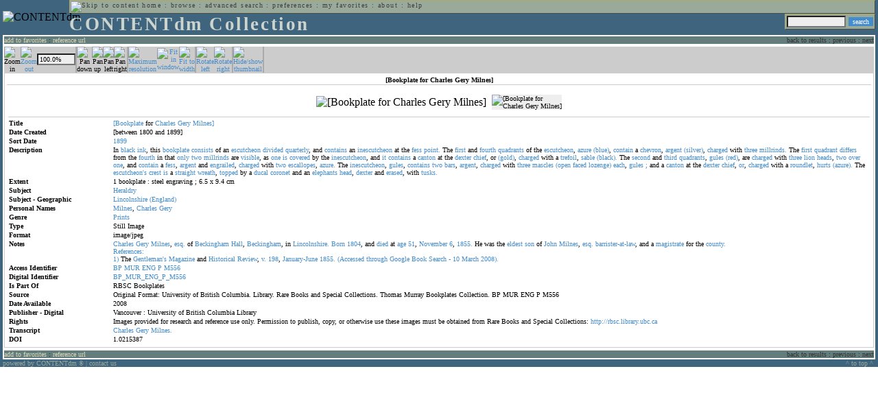

--- FILE ---
content_type: text/html; charset=UTF-8
request_url: http://cdmbackend.library.ubc.ca/cdm4/item_viewer.php?CISOROOT=/bookplate&CISOPTR=561&CISOBOX=1&REC=16&DMROTATE=90
body_size: 49081
content:
<!--   
CONTENTdm Version 5.2
(c) OCLC 2009. All Rights Reserved.
//-->



<!DOCTYPE html PUBLIC "-//W3C//DTD XHTML 1.0 Transitional//EN"
        "http://www.w3.org/TR/xhtml1/DTD/xhtml1-transitional.dtd">
        
<html xmlns="http://www.w3.org/1999/xhtml" xml:lang="en" lang="en">
<head>

<meta http-equiv="content-type" content="text/html; charset=utf-8" />
	
<title>CONTENTdm Collection : Item Viewer</title>

<style type="text/css">
<!--

.maintext
	{
	font-family:verdana;
	font-size:65%;
	color:#000000;
	}

.maintextwhite
	{
	font-family:verdana;
	font-size:65%;
	color:#ffffff;
	}

.smalltext
	{
	color:#000000;
	font-family:verdana;
	font-size:65%;
	}
	
.headertext
	{
	font-family:geneva,verdana;
	font-size:170%;
	color:#cdd3cd;
	font-weight:bold;
	letter-spacing:1.9pt;
	}
	
.helpheading
	{
	font-family:verdana;
	font-size:140%;	
	color:#000000;
	font-weight:bold;	
	}

.helpsubheading
	{
	font-family:verdana;
	font-size:120%;	
	color:#000000;
	font-weight:bold;
	}
	
.red
	{
	font-family:verdana;
	font-size:100%;
	color:#990000;
	}

hr
	{
	color:#627d7c;
	}	
	
.copyright
	{
	font-family:verdana;
	font-size:65%;
	color:#99a99a;
	}
	
a.copyright
	{
	font-family:verdana;
	font-size:100%;
	color:#99a99a;
	text-decoration:none;
	}
	
a.copyright:hover
	{
	font-family:verdana;
	font-size:100%;
	color:#990000;
	text-decoration:none;
	}	

.offstatus
	{
	color:#333333;
	cursor:text;
	}
	
a.offstatus
	{
	color:#333333;
	cursor:text;
	}	
	
a.offstatus:hover
	{
	color:#333333;
	cursor:text;
	}
	
a
	{
	font-family:verdana;
	font-size:100%;
	color:#448ccb;
	text-decoration:none;
	}
	
a:hover
	{
	font-family:verdana;
	font-size:100%;
	color:#990000;
	text-decoration:none;
	}

.genmenu
	{
	font-family:geneva,verdana;
	font-size:65%;
	color:#404040;
	font-weight:normal;
	letter-spacing:1.1pt;
	text-decoration:none;
	}
	
a.genmenu
	{
	font-family:geneva,verdana;
	font-size:100%;
	color:#404040;
	font-weight:normal;
	letter-spacing:1.1pt;
	text-decoration:none;
	}
	
a.genmenu:hover
	{
	font-family:geneva,verdana;
	font-size:100%;
	color:#990000;
	font-weight:normal;
	letter-spacing:1.1pt;
	text-decoration:none;
	}

.submenu
	{
	font-family:verdana;
	font-size:65%;
	color:#202020;
	font-weight:normal;
	text-decoration:none;
	}
	
a.submenu
	{
	font-family:verdana;
	font-size:100%;
	color:#d9d7b9;
	font-weight:normal;
	text-decoration:none;
	}
	
a.submenu:hover
	{
	font-family:verdana;
	font-size:100%;
	color:#990000;
	font-weight:normal;
	text-decoration:none;
	}

.leftmenu
	{
	font-family:verdana;
	font-size:70%;
	color:#202020;
	font-weight:normal;
	text-decoration:none;
	}
	
a.leftmenu
	{
	font-family:verdana;
	font-size:100%;
	color:#202020;
	font-weight:normal;
	text-decoration:none;
	}
	
a.leftmenu:hover
	{
	font-family:verdana;
	font-size:100%;
	color:#990000;
	font-weight:normal;
	text-decoration:none;
	}

a.nonlink
	{
	font-family:verdana;
	font-size:100%;
	color:#000000;
	text-decoration:none;
	}

a.nonlink:hover
	{
	font-family:verdana;
	font-size:100%;
	color:#000000;
	text-decoration:none;
	}	
.asterix
	{
	color:#ff0000;
	font-family:verdana;
	font-size:90%;
	font-weight:bold;
	}
	
.tdtext
	{
	text-align:left;
	vertical-align:top;
	}
	
.tdviewtext
	{
	text-align:left;
	vertical-align:top;
	}
	
.tdimage
	{
	border:1px dashed #ffffff;
	background-color:#ffffff;
	padding:5px;
	}

.tdfavimage
	{	
	border:1px none #ffffff;
	background-color:;
	padding:5px;
	}
	
input
	{
	font-family:verdana;
	font-size:65%;
	color:#000000;
	background-color:#eeeeee;
	}
		
input.buttons
	{	
	font-family:verdana;
	font-size:65%;
	font-weight:normal;
	background-color:#aaaaaa;
	color:#ffffff;
	border-top-style:none;
	border-right-style:none;
	border-left-style:none;
	border-bottom-style:none;
	cursor:hand;
	}
	
input.searchbutton
	{	
	font-family:verdana;
	font-size:65%;
	font-weight:normal;
	background-color:#448ccb;
	color:#ffffff;
	border-top-style:none;
	border-right-style:none;
	border-left-style:none;
	border-bottom-style:none;
	cursor:hand;
	}

input.norm
	{	
	font-family:verdana;
	font-size:65%;
	font-weight:normal;
	color:#ffffff;
	border-top-style:none;
	border-right-style:none;
	border-left-style:none;
	border-bottom-style:none;
	cursor:hand;
	}

input.checkbox
	{	
	font-family:verdana;
	font-size:65%;
	font-weight:normal;
	color:#000000;
	border-top-style:none;
	border-right-style:none;
	border-left-style:none;
	border-bottom-style:none;
	cursor:hand;
	}
	
select
	{
	font-family:verdana;
	font-size:65%;
	color:#000000;
	background-color:#eeeeee;
	}
	
a.item
	{
	color:#000000;
	font-family:verdana;
	font-size:90%;
	font-weight:normal;
	text-decoration:none;
	}

a.item:hover
	{
	color:#990000;
	font-family:verdana;
	font-size:90%;
	font-weight:normal;
	text-decoration:none;
	}
	
.iframescroll
	{
	scrollbar-face-color:#627d7c;
	scrollbar-highlight-color:#ada86b;
	scrollbar-shadow-color:#ada86b;
	scrollbar-arrow-color:#ffffff;
	scrollbar-arrow-size:20px;
	scrollbar-track-color:#ffffff;
	scrollbar-darkshadow-color:#AAAAAA;
	scrollbar-3Dlight-color:#EEEEEE;
	}

.highlightbox 
{
	border: none;
	display:inline;
}

.transbox 
{
	border: 2px solid #ffff00;
	background-color:#ffff00;
	display:inline;
	filter:alpha(opacity=20);
	opacity:0.2;
	-moz-opacity:0.2;
}

input.searchboxes
	{
	font-family:verdana;
	font-size:65%;
	color:#000000;
	background-color:#eeeeee;
	width:200px;
	}

a.langlink
	{
	font-family:arial;
	font-size:65%;
	color:#dddddd;
	font-weight:bold;
	letter-spacing:1.1pt;
	text-decoration:none;
	}
	
a.langlink:hover
	{
	font-family:arial;
	font-size:65%;
	color:#ffffff;
	font-weight:bold;
	letter-spacing:1.1pt;
	text-decoration:none;
	}

.res_submenu
	{
	font-family:verdana;
	font-size:65%;
	color:#000000;
	text-decoration:none;
	}
	
a.res_submenu
	{
	color:#448ccb;
	font-size:100%;
	text-decoration:none;
	}
	
a.res_submenu:hover
	{
	color:#990000;
	font-size:100%;
	text-decoration:none;
	}
	
a.addfavoffstatus
	{
	color:#cccccc;
	cursor:text;
	}	
	
a.addfavoffstatus:hover
	{
	color:#cccccc;
	cursor:text;
	}	
//-->
</style>


<script language="JavaScript" type="text/javascript">
<!--
// php definitions assigned to javascript variables for global.js
var thisdomain = "cdmbackend.library.ubc.ca";
var error_cookies = "Cookies must be enabled for this functionality.";
var page_bgColor = "#ffffff";
var status_off = "#333333";
var status_on = "#ff0000";
var already_fav = "One or more of the items you selected has been added previously to My Favorites.";
var too_many_fav = "The items selected cannot be added. The maximum number of items in My Favorites is limited to 100. Either delete existing items from My Favorites or add fewer items.";
var prefs_saved = "Your preferences have been updated.";
var added_fav = "Items have been added to My Favorites.";
var max_fav = 100;
var pad_height = 10;
var head_height = 89;
var bot_menu = 0;
var fav_menu_width = 212;
var doc_menu_width = 216;
var doc_menu_height = 62;
//-->
</script>	  



<script language="JavaScript" type="text/javascript" src="jscripts/global.js"></script>



</head>

<body marginwidth="0" topmargin="0" leftmargin="0" marginheight="0" bgcolor="#ffffff">

<a name="pagetopper"></a>

<table cellpadding="0" cellspacing="0" border="0" width="100%">
<tr>
	<td rowspan="20" bgcolor="#3e647e" width="2">&nbsp;</td>
	<td>


<table cellpadding="0" cellspacing="0" border="0" bgcolor="#3e647e" width="100%">
<tr>
	<td><img src="images/spacer.gif" width="1" height="2" border="0" alt="" /></td>
</tr>
<tr>
	<td>

	<table cellpadding="0" cellspacing="0" border="0" width="100%">	
	<tr>
		<td rowspan="2" nowrap="nowrap"><img src="images/logo64.gif" width="64" height="64" alt="CONTENTdm" TITLE="CONTENTdm" /><img src="images/spacer.gif" width="5" height="1" border="0" alt="" /></td>
		<td colspan="3" valign="top">



<table cellpadding="1" cellspacing="0" border="0" width="100%" bgcolor="#99a99a" title="global menu">


<form name="bell" method="get" action="/dmscripts/admin/login.exe">
	
<tr>
	<td align="left" style="border-bottom: 1px solid #4c4c45;border-left: 1px solid #ada86b;border-top: 1px solid #ada86b" nowrap="nowrap"><span class="genmenu"><a class="genmenu" href="#content" title="Skip to content"><img src="images/spacer.gif" width="1" height="1" border="0" alt="Skip to content" /></a>&nbsp;<a class="genmenu" href="/index.php" title="Home">home</a> : <a class="genmenu" href="browse.php" title="Browse">browse</a> : <a class="genmenu" href="search.php" title="Advanced Search">advanced search</a> : <a class="genmenu" href="preferences.php" title="Preferences">preferences</a> : <a class="genmenu" href="favorites.php" title="My Favorites">my favorites</a> : <a class="genmenu" href="about.php" title="About">about</a> : <a class="genmenu" href="help.php#view_items" title="Help">help</a>&nbsp;</span></td>
	<td valign="bottom" align="right" style="border-top: 1px solid #ada86b;border-bottom: 1px solid #4c4c45;border-right: 1px solid #4c4c45" nowrap="nowrap"><span class="genmenu">


	&nbsp;</span></td>

	
</tr>

</form>

</table>

		</td>
	</tr>
	<tr>
		<td valign="bottom" align="left" width="90%"><span class="headertext">CONTENTdm Collection</span></td>
		<td><img src="images/spacer.gif" width="1" height="48" border="0" alt="" /></td>
		<td valign="top" align="right">		

		<table cellpadding="0" cellspacing="0" border="0" bgcolor="#3e647e" align="right">
		<tr>
			<td align="right">
			
			<table cellpadding="2" cellspacing="0" border="0" bgcolor="#99a99a">		

			<form name="simplesearchform" method="get" action="results.php" onsubmit="javascript:if(document.simplesearchform.CISOBOX1.value==''){alert('Enter a valid search term.');return false;}else{dmTextCookie(document.simplesearchform.CISOBOX1);return true;}">

			<tr>
				<td nowrap="nowrap" style="border-left: 1px solid #ada86b;border-top: 1px solid #ada86b;border-bottom: 1px solid #4c4c45"><input type="hidden" name="CISOOP1" value="any" /><input type="text" value="" name="CISOBOX1" size="12" title="simple search field" /><input type="hidden" name="CISOFIELD1" value="CISOSEARCHALL" /><input type="hidden" name="CISOROOT" value="all" /></td><td style="border-top: 1px solid #ada86b;border-right: 1px solid #4c4c45;border-bottom: 1px solid #4c4c45"><input type="submit" value="search" title="Search" class="searchbutton" /></td>
			</tr>

			</form>		

			</table>
		
			</td>
		</tr>
		
		
		
		</table>
		
		</td>
	</tr>
	</table>
	
	</td>
</tr>
<tr>
	<td><img src="images/spacer.gif" width="1" height="2" border="0" alt="" /></td>
</tr>
</table>

<table cellpadding="0" cellspacing="0" border="0" width="100%" bgcolor="#627d7c">
<tr>
	<td align="left" style="border-top: 2px solid #ffffff;border-bottom: 2px solid #ffffff;border-left: 2px solid #ffffff"><img src="images/spacer.gif" width="5" height="18" alt="" /></td>
	<td align="left" style="border-top: 2px solid #ffffff;border-bottom: 2px solid #ffffff" nowrap="nowrap" width="50%"><span class="submenu">

<a class="submenu" href="javascript:addItemFav('/bookplate','561')" title="Add to My Favorites">add to favorites</a>


 : <a class="submenu" href="javascript:pop2('citation.php?CISOROOT=/bookplate&CISOPTR=561','400', '150')" title="Copy and paste the URL for use within citations.">reference url</a>


</span></td>
	<td align="right" style="border-top: 2px solid #ffffff;border-bottom: 2px solid #ffffff" nowrap="nowrap" width="50%"><span class="submenu">


<span class="offstatus">back to results</span> 


: 

<span class="offstatus">previous</span> : <span class="offstatus">next</span>
	</span></td>
	<td align="left" style="border-top: 2px solid #ffffff;border-bottom: 2px solid #ffffff;border-right: 2px solid #ffffff"><img src="images/spacer.gif" width="5" height="18" alt="" /></td>
</tr>
</table>

	</td>
	<td rowspan="20" bgcolor="#3e647e" width="2">&nbsp;</td>
</tr>

<tr>
	<td valign="top" align="left">
	
	<a name="content"></a>

	<table cellpadding="0" cellspacing="0" border="0" width="100%">
	<tr>
		<td align="left" valign="top">


<!-- +++++++ >>> start content here +++++++ //-->
<!-- +++++++ >>> start content here +++++++ //-->
<!-- +++++++ >>> start content here +++++++ //-->


<script language="JavaScript" type="text/javascript">
<!--
function find_xy(event){
pos_x = event.offsetX?(event.offsetX):event.pageX-document.getElementById("imagexy").offsetLeft;
pos_y = event.offsetY?(event.offsetY):event.pageY-document.getElementById("imagexy").offsetTop;
document.mainimage.x.value = pos_x;
document.mainimage.y.value = pos_y;
}
//-->
</script>

<table cellpadding="2" cellspacing="0" border="0" width="100%">
<tr>
	<td align="center" valign="top">

	<table border="0" cellpadding="0" cellspacing="0" align="center" width="100%">
	<tr bgcolor="#cccccc">
		<td width="1"><img src="images/spacer.gif" border="0" width="1" height="1" alt="" /></td>
		<td align="center" valign="middle"><span class="maintext">


		<img src="images/imagebarin2.gif" border="0" width="16" height="22" alt="Zoom in" title="Zoom in" />


		</span></td>
		<td align="center" valign="middle"><span class="maintext">


		<a href="/cdm4/item_viewer.php?CISOROOT=/bookplate&CISOPTR=561&DMSCALE=50&DMWIDTH=600&DMHEIGHT=600&DMX=0&DMY=0&DMMODE=viewer&DMTEXT=&REC=16&DMTHUMB=1&DMROTATE=90"><img src="images/imagebarout.gif" border="0" width="16" height="22" alt="Zoom out" title="Zoom out" /></a>


		</span></td>
		<td align="center" valign="middle" style="border-right: #aaaaaa 1px solid"><input type="text" name="pct" value="100.0%" size="7" style="width:50" readonly title="Percentage" /></td>
		<td align="center" valign="middle" style="border-left: #aaaaaa 1px solid"><span class="maintext">


		<img src="images/imagebardown2.gif" border="0" width="16" height="22" alt="Pan down" title="Pan down" />


		</span></td>
		<td align="center" valign="middle"><span class="maintext">


		<img src="images/imagebarup2.gif" border="0" width="16" height="22" alt="Pan up" title="Pan up" />


		</span></td>
		<td align="center" valign="middle"><span class="maintext">


		<img src="images/imagebarleft2.gif" border="0" width="16" height="22" alt="Pan left" title="Pan left" />


		</span></td>
		<td align="center" valign="middle" style="border-right: #aaaaaa 1px solid"><span class="maintext">


		<img src="images/imagebarright2.gif" border="0" width="16" height="22" alt="Pan right" title="Pan right" />


		</span></td>
		<td align="center" valign="middle" style="border-left: #aaaaaa 1px solid"><span class="maintext">
<a href="/cdm4/item_viewer.php?CISOROOT=/bookplate&CISOPTR=561&DMSCALE=100&DMWIDTH=600&DMHEIGHT=600&DMX=0&DMY=0&DMMODE=viewer&DMTEXT=&REC=16&DMTHUMB=1&DMROTATE=90"><img src="images/imagebarfull.gif" border="0" width="16" height="22" alt="Maximum resolution" title="Maximum resolution" /></a></span></td>
		<td align="center" valign="middle"><span class="maintext">
<a href="/cdm4/item_viewer.php?CISOROOT=/bookplate&CISOPTR=561&DMSCALE=100&DMWIDTH=600&DMHEIGHT=600&DMMODE=viewer&DMTEXT=&REC=16&DMTHUMB=1&DMROTATE=90"><img src="images/imagebarfit.gif" border="0" width="16" height="22" alt="Fit in window" title="Fit in window" /></a></span></td>
		<td align="center" valign="middle" style="border-right: #aaaaaa 1px solid"><span class="maintext">
<a href="/cdm4/item_viewer.php?CISOROOT=/bookplate&CISOPTR=561&DMSCALE=195.43974&DMWIDTH=600&DMHEIGHT=600&DMMODE=viewer&DMTEXT=&REC=16&DMTHUMB=1&DMROTATE=90"><img src="images/imagebarwidth.gif" border="0" width="16" height="22" alt="Fit to width" title="Fit to width" /></a></span></td>
		<td align="center" valign="middle" style="border-left: #aaaaaa 1px solid"><span class="maintext"><a href="/cdm4/item_viewer.php?CISOROOT=/bookplate&CISOPTR=561&CISOBOX=1&REC=16&DMROTATE=180"><img src="images/imagebararrowleft.gif" border="0" width="16" height="22" alt="Rotate left" title="Rotate left" /></a></span></td>
		<td align="center" valign="middle"><span class="maintext">
<a href="/cdm4/item_viewer.php?CISOROOT=/bookplate&CISOPTR=561&CISOBOX=1&REC=16&DMROTATE=0"><img src="images/imagebararrowright.gif" border="0" width="16" height="22" alt="Rotate right" title="Rotate right" /></a></span></td>
		<td align="center" valign="middle" style="border-left: #aaaaaa 2px solid"><span class="maintext">
<a href="/cdm4/item_viewer.php?CISOROOT=/bookplate&CISOPTR=561&CISOBOX=1&REC=16&DMROTATE=90" onclick="dmSessCookie('DMITEMSTAT','&DMTHUMB=0')" ><img src="images/imagebarthumbguide.gif" border="0" width="16" height="22" alt="Hide/show thumbnail" title="Hide/show thumbnail" /></a></span></td>

<script language="JavaScript" type="text/javascript">
<!--
if(!(isMac && isExplorer)){
document.write("<td align=\"center\" valign=\"middle\"><span class=\"maintext\"><a href=\"javascript:clipperpop('clip.php?CISOROOT=/bookplate&CISOPTR=561&DMSCALE=100.00000&DMWIDTH=600&DMHEIGHT=600&DMX=0&DMY=0&DMTEXT=&REC=16&DMTHUMB=1&DMROTATE=90', '750', '600')\"><img src=\"images/imagebarclip.gif\" border=\"0\" width=\"16\" height=\"22\" alt=\"Clip\" title=\"Clip image in new window\" \/><\/a><\/span><\/td>");
}
//-->
</script>

		<td style="border-left: #aaaaaa 2px solid" width="100%"><span class="maintext"><img src="images/spacer.gif" border="0" width="1" height="1" alt="" /></span></td>
	</tr>

	<tr>
		<td width="1"><img src="images/spacer.gif" border="0" width="1" height="5" alt="" /></td>
		<td width="28"><img src="images/spacer.gif" border="0" width="28" height="1" alt="" /></td>
		<td width="28"><img src="images/spacer.gif" border="0" width="28" height="1" alt="" /></td>
		<td width="84"><img src="images/spacer.gif" border="0" width="84" height="1" alt="" /></td>
		<td width="28"><img src="images/spacer.gif" border="0" width="28" height="1" alt="" /></td>
		<td width="28"><img src="images/spacer.gif" border="0" width="28" height="1" alt="" /></td>
		<td width="28"><img src="images/spacer.gif" border="0" width="28" height="1" alt="" /></td>
		<td width="28"><img src="images/spacer.gif" border="0" width="28" height="1" alt="" /></td>
		<td width="28"><img src="images/spacer.gif" border="0" width="28" height="1" alt="" /></td>
		<td width="28"><img src="images/spacer.gif" border="0" width="28" height="1" alt="" /></td>
		<td width="28"><img src="images/spacer.gif" border="0" width="28" height="1" alt="" /></td>
		<td width="28"><img src="images/spacer.gif" border="0" width="28" height="1" alt="" /></td>
		<td width="28"><img src="images/spacer.gif" border="0" width="28" height="1" alt="" /></td>
		<td width="28"><img src="images/spacer.gif" border="0" width="28" height="1" alt="" /></td>
		<td width="28"><img src="images/spacer.gif" border="0" width="28" height="1" alt="" /></td>
		<td width="100%"><img src="images/spacer.gif" border="0" width="100%" height="1" alt="" /></td>
	</tr>
	</table>

	<table cellpadding="3" align="center" cellspacing="0" border="0" width="100%" style="border: 1px solid #cccccc">

	
	<tr>
		<td>

		<table border="0" cellpadding="1" cellspacing="0" width="100%" style="border-bottom: 1px solid #cccccc">
		<tr>
			<td align="center"><span class="maintext"><b>

[Bookplate for Charles Gery Milnes]
			</b></span></td>
		</tr>
		</table>

		</td>
	</tr>


	<tr>
		<td>

		<table cellpadding="2" align="center" cellspacing="0" border="0" width="100%">
		<tr>
			<td class="tdimage">

			<table cellpadding="2" align="center" cellspacing="0" border="0">
			<tr>


			<form name="mainimage" action="">

				<td>

				<input type="hidden" name="CISOROOT" value="/bookplate" />
				<input type="hidden" name="CISOPTR" value="561" />
				<input type="hidden" name="DMSCALE" value="100" />
				<input type="hidden" name="DMWIDTH" value="600" />
				<input type="hidden" name="DMHEIGHT" value="600" />
				<input type="hidden" name="DMMODE" value="viewer" />
				<input type="hidden" name="DMFULL" value="1" />
				<input type="hidden" name="DMX" value="0" />
				<input type="hidden" name="DMY" value="0" />
				<input type="hidden" name="DMTEXT" value="" />
				<input type="hidden" name="DMTHUMB" value="1" />
				<input type="hidden" name="REC" value="16" />
				<input type="hidden" name="DMROTATE" value="90" />
				<input type="hidden" name="x" value="" />
				<input type="hidden" name="y" value="" />
				
				<img id="imagexy" src="/cgi-bin/getimage.exe?CISOROOT=/bookplate&CISOPTR=561&DMSCALE=100.00000&DMWIDTH=600&DMHEIGHT=600&DMX=0&DMY=0&DMTEXT=&REC=16&DMTHUMB=1&DMROTATE=90" border="0" alt="[Bookplate for Charles Gery Milnes]" title="[Bookplate for Charles Gery Milnes]" onclick="find_xy(event);document.mainimage.submit()" />

				</td>

			</form>


			<form name="smallimage" action="">

				<td><img src="images/spacer.gif" border="0" width="10" height="1" alt="" /></td>

				<td valign="top">

				<input type="hidden" name="CISOROOT" value="/bookplate" />
				<input type="hidden" name="CISOPTR" value="561" />
				<input type="hidden" name="DMSCALE" value="100.00000" />
				<input type="hidden" name="DMWIDTH" value="600" />
				<input type="hidden" name="DMHEIGHT" value="600" />
				<input type="hidden" name="DMMODE" value="viewer" />
				<input type="hidden" name="DMFULL" value="0" />
				<input type="hidden" name="DMOLDSCALE" value="33.33333" />
				<input type="hidden" name="DMX" value="0" />
				<input type="hidden" name="DMY" value="0" />
				<input type="hidden" name="DMTEXT" value="" />
				<input type="hidden" name="DMTHUMB" value="1" />
				<input type="hidden" name="REC" value="16" />
				<input type="hidden" name="DMROTATE" value="90" />
				<input type="image" src="/cgi-bin/getimage.exe?CISOROOT=/bookplate&CISOPTR=561&DMSCALE=33.33333&DMWIDTH=102&DMHEIGHT=150&DMX=0&DMY=0&DMBOUND=0,0,102,150&REC=16&DMTHUMB=1&DMROTATE=90" width="102" border="0" alt="[Bookplate for Charles Gery Milnes]" />

				</td>

			</form>



			</tr>
			</table>

			</td>
		</tr>


		<tr>
			<td>
		
			<table border="0" cellpadding="1" cellspacing="0" width="100%" style="border-top: 1px solid #cccccc">
			<tr>
				<td></td>
			</tr>

<tr><td class="tdtext" width="150"><span class="maintext"><b>Title</b></span></td><td class="tdtext"><span class="maintext"><a href="results.php?CISOOP1=any&CISOFIELD1=CISOSEARCHALL&CISOROOT=/bookplate&CISOBOX1=[Bookplate" target="_top">[Bookplate</a> for <a href="results.php?CISOOP1=any&CISOFIELD1=CISOSEARCHALL&CISOROOT=/bookplate&CISOBOX1=Charles" target="_top">Charles</a> <a href="results.php?CISOOP1=any&CISOFIELD1=CISOSEARCHALL&CISOROOT=/bookplate&CISOBOX1=Gery" target="_top">Gery</a> <a href="results.php?CISOOP1=any&CISOFIELD1=CISOSEARCHALL&CISOROOT=/bookplate&CISOBOX1=Milnes]" target="_top">Milnes]</a>  </span></td></tr>
<tr><td class="tdtext" width="150"><span class="maintext"><b>Date Created</b></span></td><td class="tdtext"><span class="maintext">[between 1800 and 1899] </span></td></tr>
<tr><td class="tdtext" width="150"><span class="maintext"><b>Sort Date</b></span></td><td class="tdtext"><span class="maintext"><a href="results.php?CISOOP1=any&CISOFIELD1=CISOSEARCHALL&CISOROOT=/bookplate&CISOBOX1=1899*" target="_top"><nobr>1899</nobr></a></span></td></tr>
<tr><td class="tdtext" width="150"><span class="maintext"><b>Description</b></span></td><td class="tdtext"><span class="maintext">In <a href="results.php?CISOOP1=any&CISOFIELD1=CISOSEARCHALL&CISOROOT=/bookplate&CISOBOX1=black" target="_top">black</a> <a href="results.php?CISOOP1=any&CISOFIELD1=CISOSEARCHALL&CISOROOT=/bookplate&CISOBOX1=ink" target="_top">ink</a>,  this <a href="results.php?CISOOP1=any&CISOFIELD1=CISOSEARCHALL&CISOROOT=/bookplate&CISOBOX1=bookplate" target="_top">bookplate</a> <a href="results.php?CISOOP1=any&CISOFIELD1=CISOSEARCHALL&CISOROOT=/bookplate&CISOBOX1=consists" target="_top">consists</a> of an <a href="results.php?CISOOP1=any&CISOFIELD1=CISOSEARCHALL&CISOROOT=/bookplate&CISOBOX1=escutcheon" target="_top">escutcheon</a> <a href="results.php?CISOOP1=any&CISOFIELD1=CISOSEARCHALL&CISOROOT=/bookplate&CISOBOX1=divided" target="_top">divided</a> <a href="results.php?CISOOP1=any&CISOFIELD1=CISOSEARCHALL&CISOROOT=/bookplate&CISOBOX1=quarterly" target="_top">quarterly</a>,  and <a href="results.php?CISOOP1=any&CISOFIELD1=CISOSEARCHALL&CISOROOT=/bookplate&CISOBOX1=contains" target="_top">contains</a> an <a href="results.php?CISOOP1=any&CISOFIELD1=CISOSEARCHALL&CISOROOT=/bookplate&CISOBOX1=inescutcheon" target="_top">inescutcheon</a> at the <a href="results.php?CISOOP1=any&CISOFIELD1=CISOSEARCHALL&CISOROOT=/bookplate&CISOBOX1=fess" target="_top">fess</a> <a href="results.php?CISOOP1=any&CISOFIELD1=CISOSEARCHALL&CISOROOT=/bookplate&CISOBOX1=point." target="_top">point.</a> The <a href="results.php?CISOOP1=any&CISOFIELD1=CISOSEARCHALL&CISOROOT=/bookplate&CISOBOX1=first" target="_top">first</a> and <a href="results.php?CISOOP1=any&CISOFIELD1=CISOSEARCHALL&CISOROOT=/bookplate&CISOBOX1=fourth" target="_top">fourth</a> <a href="results.php?CISOOP1=any&CISOFIELD1=CISOSEARCHALL&CISOROOT=/bookplate&CISOBOX1=quadrants" target="_top">quadrants</a> of the <a href="results.php?CISOOP1=any&CISOFIELD1=CISOSEARCHALL&CISOROOT=/bookplate&CISOBOX1=escutcheon" target="_top">escutcheon</a>,  <a href="results.php?CISOOP1=any&CISOFIELD1=CISOSEARCHALL&CISOROOT=/bookplate&CISOBOX1=azure" target="_top">azure</a> <a href="results.php?CISOOP1=any&CISOFIELD1=CISOSEARCHALL&CISOROOT=/bookplate&CISOBOX1=(blue)" target="_top">(blue)</a>,  <a href="results.php?CISOOP1=any&CISOFIELD1=CISOSEARCHALL&CISOROOT=/bookplate&CISOBOX1=contain" target="_top">contain</a> a <a href="results.php?CISOOP1=any&CISOFIELD1=CISOSEARCHALL&CISOROOT=/bookplate&CISOBOX1=chevron" target="_top">chevron</a>,  <a href="results.php?CISOOP1=any&CISOFIELD1=CISOSEARCHALL&CISOROOT=/bookplate&CISOBOX1=argent" target="_top">argent</a> <a href="results.php?CISOOP1=any&CISOFIELD1=CISOSEARCHALL&CISOROOT=/bookplate&CISOBOX1=(silver)" target="_top">(silver)</a>,  <a href="results.php?CISOOP1=any&CISOFIELD1=CISOSEARCHALL&CISOROOT=/bookplate&CISOBOX1=charged" target="_top">charged</a> with <a href="results.php?CISOOP1=any&CISOFIELD1=CISOSEARCHALL&CISOROOT=/bookplate&CISOBOX1=three" target="_top">three</a> <a href="results.php?CISOOP1=any&CISOFIELD1=CISOSEARCHALL&CISOROOT=/bookplate&CISOBOX1=millrinds." target="_top">millrinds.</a> The <a href="results.php?CISOOP1=any&CISOFIELD1=CISOSEARCHALL&CISOROOT=/bookplate&CISOBOX1=first" target="_top">first</a> <a href="results.php?CISOOP1=any&CISOFIELD1=CISOSEARCHALL&CISOROOT=/bookplate&CISOBOX1=quadrant" target="_top">quadrant</a> <a href="results.php?CISOOP1=any&CISOFIELD1=CISOSEARCHALL&CISOROOT=/bookplate&CISOBOX1=differs" target="_top">differs</a> from the <a href="results.php?CISOOP1=any&CISOFIELD1=CISOSEARCHALL&CISOROOT=/bookplate&CISOBOX1=fourth" target="_top">fourth</a> in that <a href="results.php?CISOOP1=any&CISOFIELD1=CISOSEARCHALL&CISOROOT=/bookplate&CISOBOX1=only" target="_top">only</a> <a href="results.php?CISOOP1=any&CISOFIELD1=CISOSEARCHALL&CISOROOT=/bookplate&CISOBOX1=two" target="_top">two</a> <a href="results.php?CISOOP1=any&CISOFIELD1=CISOSEARCHALL&CISOROOT=/bookplate&CISOBOX1=millrinds" target="_top">millrinds</a> are <a href="results.php?CISOOP1=any&CISOFIELD1=CISOSEARCHALL&CISOROOT=/bookplate&CISOBOX1=visible" target="_top">visible</a>,  as <a href="results.php?CISOOP1=any&CISOFIELD1=CISOSEARCHALL&CISOROOT=/bookplate&CISOBOX1=one" target="_top">one</a> <a href="results.php?CISOOP1=any&CISOFIELD1=CISOSEARCHALL&CISOROOT=/bookplate&CISOBOX1=is" target="_top">is</a> <a href="results.php?CISOOP1=any&CISOFIELD1=CISOSEARCHALL&CISOROOT=/bookplate&CISOBOX1=covered" target="_top">covered</a> by the <a href="results.php?CISOOP1=any&CISOFIELD1=CISOSEARCHALL&CISOROOT=/bookplate&CISOBOX1=inescutcheon" target="_top">inescutcheon</a>,  and <a href="results.php?CISOOP1=any&CISOFIELD1=CISOSEARCHALL&CISOROOT=/bookplate&CISOBOX1=it" target="_top">it</a> <a href="results.php?CISOOP1=any&CISOFIELD1=CISOSEARCHALL&CISOROOT=/bookplate&CISOBOX1=contains" target="_top">contains</a> a <a href="results.php?CISOOP1=any&CISOFIELD1=CISOSEARCHALL&CISOROOT=/bookplate&CISOBOX1=canton" target="_top">canton</a> at the <a href="results.php?CISOOP1=any&CISOFIELD1=CISOSEARCHALL&CISOROOT=/bookplate&CISOBOX1=dexter" target="_top">dexter</a> <a href="results.php?CISOOP1=any&CISOFIELD1=CISOSEARCHALL&CISOROOT=/bookplate&CISOBOX1=chief" target="_top">chief</a>,  or <a href="results.php?CISOOP1=any&CISOFIELD1=CISOSEARCHALL&CISOROOT=/bookplate&CISOBOX1=(gold)" target="_top">(gold)</a>,  <a href="results.php?CISOOP1=any&CISOFIELD1=CISOSEARCHALL&CISOROOT=/bookplate&CISOBOX1=charged" target="_top">charged</a> with a <a href="results.php?CISOOP1=any&CISOFIELD1=CISOSEARCHALL&CISOROOT=/bookplate&CISOBOX1=trefoil" target="_top">trefoil</a>,  <a href="results.php?CISOOP1=any&CISOFIELD1=CISOSEARCHALL&CISOROOT=/bookplate&CISOBOX1=sable" target="_top">sable</a> <a href="results.php?CISOOP1=any&CISOFIELD1=CISOSEARCHALL&CISOROOT=/bookplate&CISOBOX1=(black)." target="_top">(black).</a> The <a href="results.php?CISOOP1=any&CISOFIELD1=CISOSEARCHALL&CISOROOT=/bookplate&CISOBOX1=second" target="_top">second</a> and <a href="results.php?CISOOP1=any&CISOFIELD1=CISOSEARCHALL&CISOROOT=/bookplate&CISOBOX1=third" target="_top">third</a> <a href="results.php?CISOOP1=any&CISOFIELD1=CISOSEARCHALL&CISOROOT=/bookplate&CISOBOX1=quadrants" target="_top">quadrants</a>,  <a href="results.php?CISOOP1=any&CISOFIELD1=CISOSEARCHALL&CISOROOT=/bookplate&CISOBOX1=gules" target="_top">gules</a> <a href="results.php?CISOOP1=any&CISOFIELD1=CISOSEARCHALL&CISOROOT=/bookplate&CISOBOX1=(red)" target="_top">(red)</a>,  are <a href="results.php?CISOOP1=any&CISOFIELD1=CISOSEARCHALL&CISOROOT=/bookplate&CISOBOX1=charged" target="_top">charged</a> with <a href="results.php?CISOOP1=any&CISOFIELD1=CISOSEARCHALL&CISOROOT=/bookplate&CISOBOX1=three" target="_top">three</a> <a href="results.php?CISOOP1=any&CISOFIELD1=CISOSEARCHALL&CISOROOT=/bookplate&CISOBOX1=lion" target="_top">lion</a> <a href="results.php?CISOOP1=any&CISOFIELD1=CISOSEARCHALL&CISOROOT=/bookplate&CISOBOX1=heads" target="_top">heads</a>,  <a href="results.php?CISOOP1=any&CISOFIELD1=CISOSEARCHALL&CISOROOT=/bookplate&CISOBOX1=two" target="_top">two</a> <a href="results.php?CISOOP1=any&CISOFIELD1=CISOSEARCHALL&CISOROOT=/bookplate&CISOBOX1=over" target="_top">over</a> <a href="results.php?CISOOP1=any&CISOFIELD1=CISOSEARCHALL&CISOROOT=/bookplate&CISOBOX1=one" target="_top">one</a>,  and <a href="results.php?CISOOP1=any&CISOFIELD1=CISOSEARCHALL&CISOROOT=/bookplate&CISOBOX1=contain" target="_top">contain</a> a <a href="results.php?CISOOP1=any&CISOFIELD1=CISOSEARCHALL&CISOROOT=/bookplate&CISOBOX1=fess" target="_top">fess</a>,  <a href="results.php?CISOOP1=any&CISOFIELD1=CISOSEARCHALL&CISOROOT=/bookplate&CISOBOX1=argent" target="_top">argent</a> and <a href="results.php?CISOOP1=any&CISOFIELD1=CISOSEARCHALL&CISOROOT=/bookplate&CISOBOX1=engrailed" target="_top">engrailed</a>,  <a href="results.php?CISOOP1=any&CISOFIELD1=CISOSEARCHALL&CISOROOT=/bookplate&CISOBOX1=charged" target="_top">charged</a> with <a href="results.php?CISOOP1=any&CISOFIELD1=CISOSEARCHALL&CISOROOT=/bookplate&CISOBOX1=two" target="_top">two</a> <a href="results.php?CISOOP1=any&CISOFIELD1=CISOSEARCHALL&CISOROOT=/bookplate&CISOBOX1=escallopes" target="_top">escallopes</a>,  <a href="results.php?CISOOP1=any&CISOFIELD1=CISOSEARCHALL&CISOROOT=/bookplate&CISOBOX1=azure." target="_top">azure.</a> The <a href="results.php?CISOOP1=any&CISOFIELD1=CISOSEARCHALL&CISOROOT=/bookplate&CISOBOX1=inescutcheon" target="_top">inescutcheon</a>,  <a href="results.php?CISOOP1=any&CISOFIELD1=CISOSEARCHALL&CISOROOT=/bookplate&CISOBOX1=gules" target="_top">gules</a>,  <a href="results.php?CISOOP1=any&CISOFIELD1=CISOSEARCHALL&CISOROOT=/bookplate&CISOBOX1=contains" target="_top">contains</a> <a href="results.php?CISOOP1=any&CISOFIELD1=CISOSEARCHALL&CISOROOT=/bookplate&CISOBOX1=two" target="_top">two</a> <a href="results.php?CISOOP1=any&CISOFIELD1=CISOSEARCHALL&CISOROOT=/bookplate&CISOBOX1=bars" target="_top">bars</a>,  <a href="results.php?CISOOP1=any&CISOFIELD1=CISOSEARCHALL&CISOROOT=/bookplate&CISOBOX1=argent" target="_top">argent</a>,  <a href="results.php?CISOOP1=any&CISOFIELD1=CISOSEARCHALL&CISOROOT=/bookplate&CISOBOX1=charged" target="_top">charged</a> with <a href="results.php?CISOOP1=any&CISOFIELD1=CISOSEARCHALL&CISOROOT=/bookplate&CISOBOX1=three" target="_top">three</a> <a href="results.php?CISOOP1=any&CISOFIELD1=CISOSEARCHALL&CISOROOT=/bookplate&CISOBOX1=mascles" target="_top">mascles</a> <a href="results.php?CISOOP1=any&CISOFIELD1=CISOSEARCHALL&CISOROOT=/bookplate&CISOBOX1=(open" target="_top">(open</a> <a href="results.php?CISOOP1=any&CISOFIELD1=CISOSEARCHALL&CISOROOT=/bookplate&CISOBOX1=faced" target="_top">faced</a> <a href="results.php?CISOOP1=any&CISOFIELD1=CISOSEARCHALL&CISOROOT=/bookplate&CISOBOX1=lozenge)" target="_top">lozenge)</a> <a href="results.php?CISOOP1=any&CISOFIELD1=CISOSEARCHALL&CISOROOT=/bookplate&CISOBOX1=each" target="_top">each</a>,  <a href="results.php?CISOOP1=any&CISOFIELD1=CISOSEARCHALL&CISOROOT=/bookplate&CISOBOX1=gules" target="_top">gules</a> <a href="results.php?CISOOP1=any&CISOFIELD1=CISOSEARCHALL&CISOROOT=/bookplate&CISOBOX1=;" target="_top">;</a> and a <a href="results.php?CISOOP1=any&CISOFIELD1=CISOSEARCHALL&CISOROOT=/bookplate&CISOBOX1=canton" target="_top">canton</a> at the <a href="results.php?CISOOP1=any&CISOFIELD1=CISOSEARCHALL&CISOROOT=/bookplate&CISOBOX1=dexter" target="_top">dexter</a> <a href="results.php?CISOOP1=any&CISOFIELD1=CISOSEARCHALL&CISOROOT=/bookplate&CISOBOX1=chief" target="_top">chief</a>,  <a href="results.php?CISOOP1=any&CISOFIELD1=CISOSEARCHALL&CISOROOT=/bookplate&CISOBOX1=or" target="_top">or</a>,  <a href="results.php?CISOOP1=any&CISOFIELD1=CISOSEARCHALL&CISOROOT=/bookplate&CISOBOX1=charged" target="_top">charged</a> with a <a href="results.php?CISOOP1=any&CISOFIELD1=CISOSEARCHALL&CISOROOT=/bookplate&CISOBOX1=roundlet" target="_top">roundlet</a>,  <a href="results.php?CISOOP1=any&CISOFIELD1=CISOSEARCHALL&CISOROOT=/bookplate&CISOBOX1=hurts" target="_top">hurts</a> <a href="results.php?CISOOP1=any&CISOFIELD1=CISOSEARCHALL&CISOROOT=/bookplate&CISOBOX1=(azure)." target="_top">(azure).</a> The <a href="results.php?CISOOP1=any&CISOFIELD1=CISOSEARCHALL&CISOROOT=/bookplate&CISOBOX1=escutcheon's" target="_top">escutcheon's</a> <a href="results.php?CISOOP1=any&CISOFIELD1=CISOSEARCHALL&CISOROOT=/bookplate&CISOBOX1=crest" target="_top">crest</a> <a href="results.php?CISOOP1=any&CISOFIELD1=CISOSEARCHALL&CISOROOT=/bookplate&CISOBOX1=is" target="_top">is</a> a <a href="results.php?CISOOP1=any&CISOFIELD1=CISOSEARCHALL&CISOROOT=/bookplate&CISOBOX1=straight" target="_top">straight</a> <a href="results.php?CISOOP1=any&CISOFIELD1=CISOSEARCHALL&CISOROOT=/bookplate&CISOBOX1=wreath" target="_top">wreath</a>,  <a href="results.php?CISOOP1=any&CISOFIELD1=CISOSEARCHALL&CISOROOT=/bookplate&CISOBOX1=topped" target="_top">topped</a> by a <a href="results.php?CISOOP1=any&CISOFIELD1=CISOSEARCHALL&CISOROOT=/bookplate&CISOBOX1=ducal" target="_top">ducal</a> <a href="results.php?CISOOP1=any&CISOFIELD1=CISOSEARCHALL&CISOROOT=/bookplate&CISOBOX1=coronet" target="_top">coronet</a> and an <a href="results.php?CISOOP1=any&CISOFIELD1=CISOSEARCHALL&CISOROOT=/bookplate&CISOBOX1=elephants" target="_top">elephants</a> <a href="results.php?CISOOP1=any&CISOFIELD1=CISOSEARCHALL&CISOROOT=/bookplate&CISOBOX1=head" target="_top">head</a>,  <a href="results.php?CISOOP1=any&CISOFIELD1=CISOSEARCHALL&CISOROOT=/bookplate&CISOBOX1=dexter" target="_top">dexter</a> and <a href="results.php?CISOOP1=any&CISOFIELD1=CISOSEARCHALL&CISOROOT=/bookplate&CISOBOX1=erased" target="_top">erased</a>,  with <a href="results.php?CISOOP1=any&CISOFIELD1=CISOSEARCHALL&CISOROOT=/bookplate&CISOBOX1=tusks." target="_top">tusks.</a>  </span></td></tr>
<tr><td class="tdtext" width="150"><span class="maintext"><b>Extent</b></span></td><td class="tdtext"><span class="maintext">1 bookplate : steel engraving ; 6.5 x 9.4 cm </span></td></tr>
<tr><td class="tdtext" width="150"><span class="maintext"><b>Subject</b></span></td><td class="tdtext"><span class="maintext"><a href="results.php?CISOOP1=any&CISOFIELD1=CISOSEARCHALL&CISOROOT=/bookplate&CISOBOX1=Heraldry" target="_top">Heraldry</a>  </span></td></tr>
<tr><td class="tdtext" width="150"><span class="maintext"><b>Subject - Geographic</b></span></td><td class="tdtext"><span class="maintext"><a href="results.php?CISOOP1=any&CISOFIELD1=CISOSEARCHALL&CISOROOT=/bookplate&CISOBOX1=Lincolnshire" target="_top">Lincolnshire</a> <a href="results.php?CISOOP1=any&CISOFIELD1=CISOSEARCHALL&CISOROOT=/bookplate&CISOBOX1=(England)" target="_top">(England)</a>  </span></td></tr>
<tr><td class="tdtext" width="150"><span class="maintext"><b>Personal Names</b></span></td><td class="tdtext"><span class="maintext"><a href="results.php?CISOOP1=any&CISOFIELD1=CISOSEARCHALL&CISOROOT=/bookplate&CISOBOX1=Milnes" target="_top">Milnes</a>,  <a href="results.php?CISOOP1=any&CISOFIELD1=CISOSEARCHALL&CISOROOT=/bookplate&CISOBOX1=Charles" target="_top">Charles</a> <a href="results.php?CISOOP1=any&CISOFIELD1=CISOSEARCHALL&CISOROOT=/bookplate&CISOBOX1=Gery" target="_top">Gery</a>  </span></td></tr>
<tr><td class="tdtext" width="150"><span class="maintext"><b>Genre</b></span></td><td class="tdtext"><span class="maintext"><a href="results.php?CISOOP1=any&CISOFIELD1=CISOSEARCHALL&CISOROOT=/bookplate&CISOBOX1=Prints" target="_top">Prints</a>  </span></td></tr>
<tr><td class="tdtext" width="150"><span class="maintext"><b>Type</b></span></td><td class="tdtext"><span class="maintext">Still Image </span></td></tr>
<tr><td class="tdtext" width="150"><span class="maintext"><b>Format</b></span></td><td class="tdtext"><span class="maintext">image/jpeg </span></td></tr>
<tr><td class="tdtext" width="150"><span class="maintext"><b>Notes</b></span></td><td class="tdtext"><span class="maintext"><a href="results.php?CISOOP1=any&CISOFIELD1=CISOSEARCHALL&CISOROOT=/bookplate&CISOBOX1=Charles" target="_top">Charles</a> <a href="results.php?CISOOP1=any&CISOFIELD1=CISOSEARCHALL&CISOROOT=/bookplate&CISOBOX1=Gery" target="_top">Gery</a> <a href="results.php?CISOOP1=any&CISOFIELD1=CISOSEARCHALL&CISOROOT=/bookplate&CISOBOX1=Milnes" target="_top">Milnes</a>,  <a href="results.php?CISOOP1=any&CISOFIELD1=CISOSEARCHALL&CISOROOT=/bookplate&CISOBOX1=esq." target="_top">esq.</a> of <a href="results.php?CISOOP1=any&CISOFIELD1=CISOSEARCHALL&CISOROOT=/bookplate&CISOBOX1=Beckingham" target="_top">Beckingham</a> <a href="results.php?CISOOP1=any&CISOFIELD1=CISOSEARCHALL&CISOROOT=/bookplate&CISOBOX1=Hall" target="_top">Hall</a>,  <a href="results.php?CISOOP1=any&CISOFIELD1=CISOSEARCHALL&CISOROOT=/bookplate&CISOBOX1=Beckingham" target="_top">Beckingham</a>,  in <a href="results.php?CISOOP1=any&CISOFIELD1=CISOSEARCHALL&CISOROOT=/bookplate&CISOBOX1=Lincolnshire." target="_top">Lincolnshire.</a> <a href="results.php?CISOOP1=any&CISOFIELD1=CISOSEARCHALL&CISOROOT=/bookplate&CISOBOX1=Born" target="_top">Born</a> <a href="results.php?CISOOP1=any&CISOFIELD1=CISOSEARCHALL&CISOROOT=/bookplate&CISOBOX1=1804" target="_top">1804</a>,  and <a href="results.php?CISOOP1=any&CISOFIELD1=CISOSEARCHALL&CISOROOT=/bookplate&CISOBOX1=died" target="_top">died</a> at <a href="results.php?CISOOP1=any&CISOFIELD1=CISOSEARCHALL&CISOROOT=/bookplate&CISOBOX1=age" target="_top">age</a> <a href="results.php?CISOOP1=any&CISOFIELD1=CISOSEARCHALL&CISOROOT=/bookplate&CISOBOX1=51" target="_top">51</a>,  <a href="results.php?CISOOP1=any&CISOFIELD1=CISOSEARCHALL&CISOROOT=/bookplate&CISOBOX1=November" target="_top">November</a> <a href="results.php?CISOOP1=any&CISOFIELD1=CISOSEARCHALL&CISOROOT=/bookplate&CISOBOX1=6" target="_top">6</a>,  <a href="results.php?CISOOP1=any&CISOFIELD1=CISOSEARCHALL&CISOROOT=/bookplate&CISOBOX1=1855." target="_top">1855.</a> He was the <a href="results.php?CISOOP1=any&CISOFIELD1=CISOSEARCHALL&CISOROOT=/bookplate&CISOBOX1=eldest" target="_top">eldest</a> <a href="results.php?CISOOP1=any&CISOFIELD1=CISOSEARCHALL&CISOROOT=/bookplate&CISOBOX1=son" target="_top">son</a> of <a href="results.php?CISOOP1=any&CISOFIELD1=CISOSEARCHALL&CISOROOT=/bookplate&CISOBOX1=John" target="_top">John</a> <a href="results.php?CISOOP1=any&CISOFIELD1=CISOSEARCHALL&CISOROOT=/bookplate&CISOBOX1=Milnes" target="_top">Milnes</a>,  <a href="results.php?CISOOP1=any&CISOFIELD1=CISOSEARCHALL&CISOROOT=/bookplate&CISOBOX1=esq." target="_top">esq.</a> <a href="results.php?CISOOP1=any&CISOFIELD1=CISOSEARCHALL&CISOROOT=/bookplate&CISOBOX1=barrister-at-law" target="_top">barrister-at-law</a>,  and a <a href="results.php?CISOOP1=any&CISOFIELD1=CISOSEARCHALL&CISOROOT=/bookplate&CISOBOX1=magistrate" target="_top">magistrate</a> for the <a href="results.php?CISOOP1=any&CISOFIELD1=CISOSEARCHALL&CISOROOT=/bookplate&CISOBOX1=county." target="_top">county.</a><br /><a href="results.php?CISOOP1=any&CISOFIELD1=CISOSEARCHALL&CISOROOT=/bookplate&CISOBOX1=References:" target="_top">References:</a><br /><a href="results.php?CISOOP1=any&CISOFIELD1=CISOSEARCHALL&CISOROOT=/bookplate&CISOBOX1=1)" target="_top">1)</a> The <a href="results.php?CISOOP1=any&CISOFIELD1=CISOSEARCHALL&CISOROOT=/bookplate&CISOBOX1=Gentleman's" target="_top">Gentleman's</a> <a href="results.php?CISOOP1=any&CISOFIELD1=CISOSEARCHALL&CISOROOT=/bookplate&CISOBOX1=Magazine" target="_top">Magazine</a> and <a href="results.php?CISOOP1=any&CISOFIELD1=CISOSEARCHALL&CISOROOT=/bookplate&CISOBOX1=Historical" target="_top">Historical</a> <a href="results.php?CISOOP1=any&CISOFIELD1=CISOSEARCHALL&CISOROOT=/bookplate&CISOBOX1=Review" target="_top">Review</a>,  <a href="results.php?CISOOP1=any&CISOFIELD1=CISOSEARCHALL&CISOROOT=/bookplate&CISOBOX1=v." target="_top">v.</a> <a href="results.php?CISOOP1=any&CISOFIELD1=CISOSEARCHALL&CISOROOT=/bookplate&CISOBOX1=198" target="_top">198</a>,  <a href="results.php?CISOOP1=any&CISOFIELD1=CISOSEARCHALL&CISOROOT=/bookplate&CISOBOX1=January-June" target="_top">January-June</a> <a href="results.php?CISOOP1=any&CISOFIELD1=CISOSEARCHALL&CISOROOT=/bookplate&CISOBOX1=1855." target="_top">1855.</a> <a href="results.php?CISOOP1=any&CISOFIELD1=CISOSEARCHALL&CISOROOT=/bookplate&CISOBOX1=(Accessed" target="_top">(Accessed</a> <a href="results.php?CISOOP1=any&CISOFIELD1=CISOSEARCHALL&CISOROOT=/bookplate&CISOBOX1=through" target="_top">through</a> <a href="results.php?CISOOP1=any&CISOFIELD1=CISOSEARCHALL&CISOROOT=/bookplate&CISOBOX1=Google" target="_top">Google</a> <a href="results.php?CISOOP1=any&CISOFIELD1=CISOSEARCHALL&CISOROOT=/bookplate&CISOBOX1=Book" target="_top">Book</a> <a href="results.php?CISOOP1=any&CISOFIELD1=CISOSEARCHALL&CISOROOT=/bookplate&CISOBOX1=Search" target="_top">Search</a> <a href="results.php?CISOOP1=any&CISOFIELD1=CISOSEARCHALL&CISOROOT=/bookplate&CISOBOX1=-" target="_top">-</a> <a href="results.php?CISOOP1=any&CISOFIELD1=CISOSEARCHALL&CISOROOT=/bookplate&CISOBOX1=10" target="_top">10</a> <a href="results.php?CISOOP1=any&CISOFIELD1=CISOSEARCHALL&CISOROOT=/bookplate&CISOBOX1=March" target="_top">March</a> <a href="results.php?CISOOP1=any&CISOFIELD1=CISOSEARCHALL&CISOROOT=/bookplate&CISOBOX1=2008)." target="_top">2008).</a>  </span></td></tr>
<tr><td class="tdtext" width="150"><span class="maintext"><b>Access Identifier</b></span></td><td class="tdtext"><span class="maintext"><a href="results.php?CISOOP1=any&CISOFIELD1=CISOSEARCHALL&CISOROOT=/bookplate&CISOBOX1=BP" target="_top">BP</a> <a href="results.php?CISOOP1=any&CISOFIELD1=CISOSEARCHALL&CISOROOT=/bookplate&CISOBOX1=MUR" target="_top">MUR</a> <a href="results.php?CISOOP1=any&CISOFIELD1=CISOSEARCHALL&CISOROOT=/bookplate&CISOBOX1=ENG" target="_top">ENG</a> <a href="results.php?CISOOP1=any&CISOFIELD1=CISOSEARCHALL&CISOROOT=/bookplate&CISOBOX1=P" target="_top">P</a> <a href="results.php?CISOOP1=any&CISOFIELD1=CISOSEARCHALL&CISOROOT=/bookplate&CISOBOX1=M556" target="_top">M556</a>  </span></td></tr>
<tr><td class="tdtext" width="150"><span class="maintext"><b>Digital Identifier</b></span></td><td class="tdtext"><span class="maintext"><a href="results.php?CISOOP1=any&CISOFIELD1=CISOSEARCHALL&CISOROOT=/bookplate&CISOBOX1=BP_MUR_ENG_P_M556" target="_top">BP_MUR_ENG_P_M556</a>  </span></td></tr>
<tr><td class="tdtext" width="150"><span class="maintext"><b>Is Part Of</b></span></td><td class="tdtext"><span class="maintext">RBSC Bookplates </span></td></tr>
<tr><td class="tdtext" width="150"><span class="maintext"><b>Source</b></span></td><td class="tdtext"><span class="maintext">Original Format: University of British Columbia. Library. Rare Books and Special Collections. Thomas Murray Bookplates Collection. BP MUR ENG P M556 </span></td></tr>
<tr><td class="tdtext" width="150"><span class="maintext"><b>Date Available</b></span></td><td class="tdtext"><span class="maintext">2008 </span></td></tr>
<tr><td class="tdtext" width="150"><span class="maintext"><b>Publisher - Digital</b></span></td><td class="tdtext"><span class="maintext">Vancouver : University of British Columbia Library </span></td></tr>
<tr><td class="tdtext" width="150"><span class="maintext"><b>Rights</b></span></td><td class="tdtext"><span class="maintext">Images provided for research and reference use only. Permission to publish, copy, or otherwise use these images must be obtained from Rare Books and Special Collections: <a href="http://rbsc.library.ubc.ca" target="_top">http://rbsc.library.ubc.ca</a> </span></td></tr>
<tr><td class="tdtext" width="150"><span class="maintext"><b>Transcript</b></span></td><td class="tdtext"><span class="maintext"><a href="results.php?CISOOP1=any&CISOFIELD1=CISOSEARCHALL&CISOROOT=/bookplate&CISOBOX1=Charles" target="_top">Charles</a> <a href="results.php?CISOOP1=any&CISOFIELD1=CISOSEARCHALL&CISOROOT=/bookplate&CISOBOX1=Gery" target="_top">Gery</a> <a href="results.php?CISOOP1=any&CISOFIELD1=CISOSEARCHALL&CISOROOT=/bookplate&CISOBOX1=Milnes." target="_top">Milnes.</a>  </span></td></tr>
<tr><td class="tdtext" width="150"><span class="maintext"><b>DOI</b></span></td><td class="tdtext"><span class="maintext">1.0215387 </span></td></tr>


			</table>

			</td>
		</tr>
		</table>
	
		</td>
	</tr>
	</table>

	</td>
</tr>
</table>
<!-- +++++++ <<< end content here +++++++ //-->
<!-- +++++++ <<< end content here +++++++ //-->
<!-- +++++++ <<< end content here +++++++ //-->


		</td>
	</tr>
	</table>


</td>
</tr>

<tr>
	<td>


<table cellpadding="0" cellspacing="0" border="0" width="100%" bgcolor="#627d7c">
<tr>
	<td align="left" style="border-top: 2px solid #ffffff;border-bottom: 2px solid #ffffff;border-left: 2px solid #ffffff"><img src="images/spacer.gif" width="5" height="18" alt="" /></td>
	<td align="left" style="border-top: 2px solid #ffffff;border-bottom: 2px solid #ffffff" nowrap="nowrap" width="50%"><span class="submenu">

<a class="submenu" href="javascript:addItemFav('/bookplate','561')" title="Add to My Favorites">add to favorites</a>


 : <a class="submenu" href="javascript:pop2('citation.php?CISOROOT=/bookplate&CISOPTR=561','400', '150')" title="Copy and paste the URL for use within citations.">reference url</a>


</span></td>
	<td align="right" style="border-top: 2px solid #ffffff;border-bottom: 2px solid #ffffff" nowrap="nowrap" width="50%"><span class="submenu">


<span class="offstatus">back to results</span> 


: 

<span class="offstatus">previous</span> : <span class="offstatus">next</span>
	</span></td>
	<td align="left" style="border-top: 2px solid #ffffff;border-bottom: 2px solid #ffffff;border-right: 2px solid #ffffff"><img src="images/spacer.gif" width="5" height="18" alt="" /></td>
</tr>
</table>

	<table cellpadding="0" cellspacing="0" border="0" bgcolor="#3e647e" width="100%">
	<tr>
		<td>


<table cellpadding="0" cellspacing="0" border="0" width="100%">
<tr>
	<td align="left"><img src="images/spacer.gif" width="1" height="18" alt="" /></td>
	<td align="left"><span class="copyright"><a class="copyright" href="http://www.oclc.org/contentdm/" title="Powered by CONTENTdm">powered by CONTENTdm <small>&reg;</small></a> | <a class="copyright" href="mailto:" title="E-mail">contact us</a>&nbsp;</span></td>
	<td align="right"><span class="copyright"><a class="copyright" href="#pagetopper" title="To top of page">^&nbsp;to top&nbsp;^</a>&nbsp;</span></td>
	</tr>
</table>

		
		

		</td>
	</tr>
	</table>


	</td>
</tr>


</table>

</body>
</html>